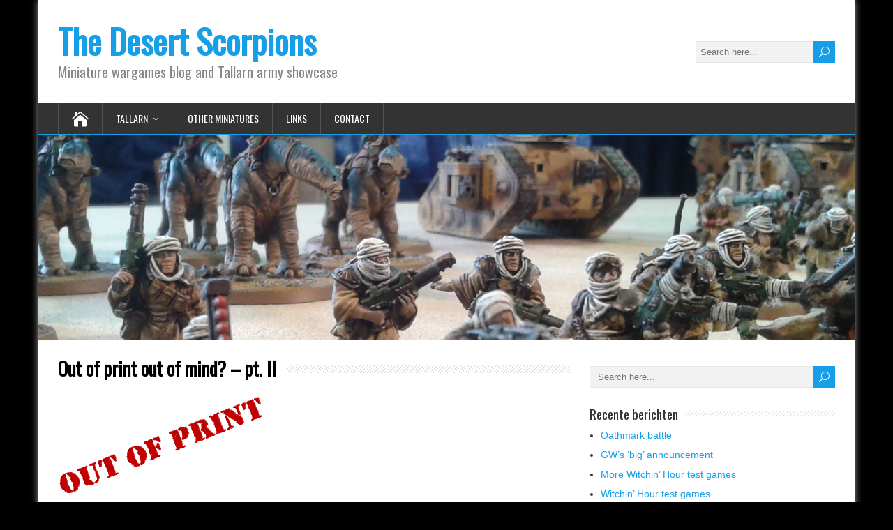

--- FILE ---
content_type: text/html; charset=UTF-8
request_url: http://thedesertscorpions.com/out-of-print-out-of-mind-pt-ii/
body_size: 47146
content:
<!DOCTYPE html>
<!--[if IE 7]>
<html class="ie ie7" lang="nl">
<![endif]-->
<!--[if IE 8]>
<html class="ie ie8" lang="nl">
<![endif]-->
<!--[if !(IE 7) | !(IE 8)  ]><!-->
<html lang="nl">
<!--<![endif]-->
<head>
  <meta charset="UTF-8" /> 
  <meta name="viewport" content="width=device-width, initial-scale=1" />  
  <link rel="pingback" href="http://thedesertscorpions.com/xmlrpc.php">  
<title>Out of print out of mind? &#8211; pt. II &#8211; The Desert Scorpions</title>
<meta name='robots' content='max-image-preview:large' />
<link rel='dns-prefetch' href='//fonts.googleapis.com' />
<link rel="alternate" type="application/rss+xml" title="The Desert Scorpions &raquo; Feed" href="http://thedesertscorpions.com/feed/" />
<link rel="alternate" type="application/rss+xml" title="The Desert Scorpions &raquo; Reactiesfeed" href="http://thedesertscorpions.com/comments/feed/" />
<link rel="alternate" type="application/rss+xml" title="The Desert Scorpions &raquo; Out of print out of mind? &#8211; pt. II Reactiesfeed" href="http://thedesertscorpions.com/out-of-print-out-of-mind-pt-ii/feed/" />
<script type="text/javascript">
window._wpemojiSettings = {"baseUrl":"https:\/\/s.w.org\/images\/core\/emoji\/14.0.0\/72x72\/","ext":".png","svgUrl":"https:\/\/s.w.org\/images\/core\/emoji\/14.0.0\/svg\/","svgExt":".svg","source":{"concatemoji":"http:\/\/thedesertscorpions.com\/wp-includes\/js\/wp-emoji-release.min.js?ver=6.1.1"}};
/*! This file is auto-generated */
!function(e,a,t){var n,r,o,i=a.createElement("canvas"),p=i.getContext&&i.getContext("2d");function s(e,t){var a=String.fromCharCode,e=(p.clearRect(0,0,i.width,i.height),p.fillText(a.apply(this,e),0,0),i.toDataURL());return p.clearRect(0,0,i.width,i.height),p.fillText(a.apply(this,t),0,0),e===i.toDataURL()}function c(e){var t=a.createElement("script");t.src=e,t.defer=t.type="text/javascript",a.getElementsByTagName("head")[0].appendChild(t)}for(o=Array("flag","emoji"),t.supports={everything:!0,everythingExceptFlag:!0},r=0;r<o.length;r++)t.supports[o[r]]=function(e){if(p&&p.fillText)switch(p.textBaseline="top",p.font="600 32px Arial",e){case"flag":return s([127987,65039,8205,9895,65039],[127987,65039,8203,9895,65039])?!1:!s([55356,56826,55356,56819],[55356,56826,8203,55356,56819])&&!s([55356,57332,56128,56423,56128,56418,56128,56421,56128,56430,56128,56423,56128,56447],[55356,57332,8203,56128,56423,8203,56128,56418,8203,56128,56421,8203,56128,56430,8203,56128,56423,8203,56128,56447]);case"emoji":return!s([129777,127995,8205,129778,127999],[129777,127995,8203,129778,127999])}return!1}(o[r]),t.supports.everything=t.supports.everything&&t.supports[o[r]],"flag"!==o[r]&&(t.supports.everythingExceptFlag=t.supports.everythingExceptFlag&&t.supports[o[r]]);t.supports.everythingExceptFlag=t.supports.everythingExceptFlag&&!t.supports.flag,t.DOMReady=!1,t.readyCallback=function(){t.DOMReady=!0},t.supports.everything||(n=function(){t.readyCallback()},a.addEventListener?(a.addEventListener("DOMContentLoaded",n,!1),e.addEventListener("load",n,!1)):(e.attachEvent("onload",n),a.attachEvent("onreadystatechange",function(){"complete"===a.readyState&&t.readyCallback()})),(e=t.source||{}).concatemoji?c(e.concatemoji):e.wpemoji&&e.twemoji&&(c(e.twemoji),c(e.wpemoji)))}(window,document,window._wpemojiSettings);
</script>
<style type="text/css">
img.wp-smiley,
img.emoji {
	display: inline !important;
	border: none !important;
	box-shadow: none !important;
	height: 1em !important;
	width: 1em !important;
	margin: 0 0.07em !important;
	vertical-align: -0.1em !important;
	background: none !important;
	padding: 0 !important;
}
</style>
	<link rel='stylesheet' id='wp-block-library-css' href='http://thedesertscorpions.com/wp-includes/css/dist/block-library/style.min.css?ver=6.1.1' type='text/css' media='all' />
<link rel='stylesheet' id='classic-theme-styles-css' href='http://thedesertscorpions.com/wp-includes/css/classic-themes.min.css?ver=1' type='text/css' media='all' />
<style id='global-styles-inline-css' type='text/css'>
body{--wp--preset--color--black: #000000;--wp--preset--color--cyan-bluish-gray: #abb8c3;--wp--preset--color--white: #ffffff;--wp--preset--color--pale-pink: #f78da7;--wp--preset--color--vivid-red: #cf2e2e;--wp--preset--color--luminous-vivid-orange: #ff6900;--wp--preset--color--luminous-vivid-amber: #fcb900;--wp--preset--color--light-green-cyan: #7bdcb5;--wp--preset--color--vivid-green-cyan: #00d084;--wp--preset--color--pale-cyan-blue: #8ed1fc;--wp--preset--color--vivid-cyan-blue: #0693e3;--wp--preset--color--vivid-purple: #9b51e0;--wp--preset--gradient--vivid-cyan-blue-to-vivid-purple: linear-gradient(135deg,rgba(6,147,227,1) 0%,rgb(155,81,224) 100%);--wp--preset--gradient--light-green-cyan-to-vivid-green-cyan: linear-gradient(135deg,rgb(122,220,180) 0%,rgb(0,208,130) 100%);--wp--preset--gradient--luminous-vivid-amber-to-luminous-vivid-orange: linear-gradient(135deg,rgba(252,185,0,1) 0%,rgba(255,105,0,1) 100%);--wp--preset--gradient--luminous-vivid-orange-to-vivid-red: linear-gradient(135deg,rgba(255,105,0,1) 0%,rgb(207,46,46) 100%);--wp--preset--gradient--very-light-gray-to-cyan-bluish-gray: linear-gradient(135deg,rgb(238,238,238) 0%,rgb(169,184,195) 100%);--wp--preset--gradient--cool-to-warm-spectrum: linear-gradient(135deg,rgb(74,234,220) 0%,rgb(151,120,209) 20%,rgb(207,42,186) 40%,rgb(238,44,130) 60%,rgb(251,105,98) 80%,rgb(254,248,76) 100%);--wp--preset--gradient--blush-light-purple: linear-gradient(135deg,rgb(255,206,236) 0%,rgb(152,150,240) 100%);--wp--preset--gradient--blush-bordeaux: linear-gradient(135deg,rgb(254,205,165) 0%,rgb(254,45,45) 50%,rgb(107,0,62) 100%);--wp--preset--gradient--luminous-dusk: linear-gradient(135deg,rgb(255,203,112) 0%,rgb(199,81,192) 50%,rgb(65,88,208) 100%);--wp--preset--gradient--pale-ocean: linear-gradient(135deg,rgb(255,245,203) 0%,rgb(182,227,212) 50%,rgb(51,167,181) 100%);--wp--preset--gradient--electric-grass: linear-gradient(135deg,rgb(202,248,128) 0%,rgb(113,206,126) 100%);--wp--preset--gradient--midnight: linear-gradient(135deg,rgb(2,3,129) 0%,rgb(40,116,252) 100%);--wp--preset--duotone--dark-grayscale: url('#wp-duotone-dark-grayscale');--wp--preset--duotone--grayscale: url('#wp-duotone-grayscale');--wp--preset--duotone--purple-yellow: url('#wp-duotone-purple-yellow');--wp--preset--duotone--blue-red: url('#wp-duotone-blue-red');--wp--preset--duotone--midnight: url('#wp-duotone-midnight');--wp--preset--duotone--magenta-yellow: url('#wp-duotone-magenta-yellow');--wp--preset--duotone--purple-green: url('#wp-duotone-purple-green');--wp--preset--duotone--blue-orange: url('#wp-duotone-blue-orange');--wp--preset--font-size--small: 13px;--wp--preset--font-size--medium: 20px;--wp--preset--font-size--large: 36px;--wp--preset--font-size--x-large: 42px;--wp--preset--spacing--20: 0.44rem;--wp--preset--spacing--30: 0.67rem;--wp--preset--spacing--40: 1rem;--wp--preset--spacing--50: 1.5rem;--wp--preset--spacing--60: 2.25rem;--wp--preset--spacing--70: 3.38rem;--wp--preset--spacing--80: 5.06rem;}:where(.is-layout-flex){gap: 0.5em;}body .is-layout-flow > .alignleft{float: left;margin-inline-start: 0;margin-inline-end: 2em;}body .is-layout-flow > .alignright{float: right;margin-inline-start: 2em;margin-inline-end: 0;}body .is-layout-flow > .aligncenter{margin-left: auto !important;margin-right: auto !important;}body .is-layout-constrained > .alignleft{float: left;margin-inline-start: 0;margin-inline-end: 2em;}body .is-layout-constrained > .alignright{float: right;margin-inline-start: 2em;margin-inline-end: 0;}body .is-layout-constrained > .aligncenter{margin-left: auto !important;margin-right: auto !important;}body .is-layout-constrained > :where(:not(.alignleft):not(.alignright):not(.alignfull)){max-width: var(--wp--style--global--content-size);margin-left: auto !important;margin-right: auto !important;}body .is-layout-constrained > .alignwide{max-width: var(--wp--style--global--wide-size);}body .is-layout-flex{display: flex;}body .is-layout-flex{flex-wrap: wrap;align-items: center;}body .is-layout-flex > *{margin: 0;}:where(.wp-block-columns.is-layout-flex){gap: 2em;}.has-black-color{color: var(--wp--preset--color--black) !important;}.has-cyan-bluish-gray-color{color: var(--wp--preset--color--cyan-bluish-gray) !important;}.has-white-color{color: var(--wp--preset--color--white) !important;}.has-pale-pink-color{color: var(--wp--preset--color--pale-pink) !important;}.has-vivid-red-color{color: var(--wp--preset--color--vivid-red) !important;}.has-luminous-vivid-orange-color{color: var(--wp--preset--color--luminous-vivid-orange) !important;}.has-luminous-vivid-amber-color{color: var(--wp--preset--color--luminous-vivid-amber) !important;}.has-light-green-cyan-color{color: var(--wp--preset--color--light-green-cyan) !important;}.has-vivid-green-cyan-color{color: var(--wp--preset--color--vivid-green-cyan) !important;}.has-pale-cyan-blue-color{color: var(--wp--preset--color--pale-cyan-blue) !important;}.has-vivid-cyan-blue-color{color: var(--wp--preset--color--vivid-cyan-blue) !important;}.has-vivid-purple-color{color: var(--wp--preset--color--vivid-purple) !important;}.has-black-background-color{background-color: var(--wp--preset--color--black) !important;}.has-cyan-bluish-gray-background-color{background-color: var(--wp--preset--color--cyan-bluish-gray) !important;}.has-white-background-color{background-color: var(--wp--preset--color--white) !important;}.has-pale-pink-background-color{background-color: var(--wp--preset--color--pale-pink) !important;}.has-vivid-red-background-color{background-color: var(--wp--preset--color--vivid-red) !important;}.has-luminous-vivid-orange-background-color{background-color: var(--wp--preset--color--luminous-vivid-orange) !important;}.has-luminous-vivid-amber-background-color{background-color: var(--wp--preset--color--luminous-vivid-amber) !important;}.has-light-green-cyan-background-color{background-color: var(--wp--preset--color--light-green-cyan) !important;}.has-vivid-green-cyan-background-color{background-color: var(--wp--preset--color--vivid-green-cyan) !important;}.has-pale-cyan-blue-background-color{background-color: var(--wp--preset--color--pale-cyan-blue) !important;}.has-vivid-cyan-blue-background-color{background-color: var(--wp--preset--color--vivid-cyan-blue) !important;}.has-vivid-purple-background-color{background-color: var(--wp--preset--color--vivid-purple) !important;}.has-black-border-color{border-color: var(--wp--preset--color--black) !important;}.has-cyan-bluish-gray-border-color{border-color: var(--wp--preset--color--cyan-bluish-gray) !important;}.has-white-border-color{border-color: var(--wp--preset--color--white) !important;}.has-pale-pink-border-color{border-color: var(--wp--preset--color--pale-pink) !important;}.has-vivid-red-border-color{border-color: var(--wp--preset--color--vivid-red) !important;}.has-luminous-vivid-orange-border-color{border-color: var(--wp--preset--color--luminous-vivid-orange) !important;}.has-luminous-vivid-amber-border-color{border-color: var(--wp--preset--color--luminous-vivid-amber) !important;}.has-light-green-cyan-border-color{border-color: var(--wp--preset--color--light-green-cyan) !important;}.has-vivid-green-cyan-border-color{border-color: var(--wp--preset--color--vivid-green-cyan) !important;}.has-pale-cyan-blue-border-color{border-color: var(--wp--preset--color--pale-cyan-blue) !important;}.has-vivid-cyan-blue-border-color{border-color: var(--wp--preset--color--vivid-cyan-blue) !important;}.has-vivid-purple-border-color{border-color: var(--wp--preset--color--vivid-purple) !important;}.has-vivid-cyan-blue-to-vivid-purple-gradient-background{background: var(--wp--preset--gradient--vivid-cyan-blue-to-vivid-purple) !important;}.has-light-green-cyan-to-vivid-green-cyan-gradient-background{background: var(--wp--preset--gradient--light-green-cyan-to-vivid-green-cyan) !important;}.has-luminous-vivid-amber-to-luminous-vivid-orange-gradient-background{background: var(--wp--preset--gradient--luminous-vivid-amber-to-luminous-vivid-orange) !important;}.has-luminous-vivid-orange-to-vivid-red-gradient-background{background: var(--wp--preset--gradient--luminous-vivid-orange-to-vivid-red) !important;}.has-very-light-gray-to-cyan-bluish-gray-gradient-background{background: var(--wp--preset--gradient--very-light-gray-to-cyan-bluish-gray) !important;}.has-cool-to-warm-spectrum-gradient-background{background: var(--wp--preset--gradient--cool-to-warm-spectrum) !important;}.has-blush-light-purple-gradient-background{background: var(--wp--preset--gradient--blush-light-purple) !important;}.has-blush-bordeaux-gradient-background{background: var(--wp--preset--gradient--blush-bordeaux) !important;}.has-luminous-dusk-gradient-background{background: var(--wp--preset--gradient--luminous-dusk) !important;}.has-pale-ocean-gradient-background{background: var(--wp--preset--gradient--pale-ocean) !important;}.has-electric-grass-gradient-background{background: var(--wp--preset--gradient--electric-grass) !important;}.has-midnight-gradient-background{background: var(--wp--preset--gradient--midnight) !important;}.has-small-font-size{font-size: var(--wp--preset--font-size--small) !important;}.has-medium-font-size{font-size: var(--wp--preset--font-size--medium) !important;}.has-large-font-size{font-size: var(--wp--preset--font-size--large) !important;}.has-x-large-font-size{font-size: var(--wp--preset--font-size--x-large) !important;}
.wp-block-navigation a:where(:not(.wp-element-button)){color: inherit;}
:where(.wp-block-columns.is-layout-flex){gap: 2em;}
.wp-block-pullquote{font-size: 1.5em;line-height: 1.6;}
</style>
<link rel='stylesheet' id='happenstance-style-css' href='http://thedesertscorpions.com/wp-content/themes/happenstance/style.css?ver=6.1.1' type='text/css' media='all' />
<link rel='stylesheet' id='happenstance-elegantfont-css' href='http://thedesertscorpions.com/wp-content/themes/happenstance/css/elegantfont.css?ver=6.1.1' type='text/css' media='all' />
<link rel='stylesheet' id='happenstance-google-font-default-css' href='//fonts.googleapis.com/css?family=Oswald&#038;subset=latin%2Clatin-ext&#038;ver=6.1.1' type='text/css' media='all' />
<script type='text/javascript' src='http://thedesertscorpions.com/wp-includes/js/jquery/jquery.min.js?ver=3.6.1' id='jquery-core-js'></script>
<script type='text/javascript' src='http://thedesertscorpions.com/wp-includes/js/jquery/jquery-migrate.min.js?ver=3.3.2' id='jquery-migrate-js'></script>
<!--[if lt IE 9]>
<script type='text/javascript' src='http://thedesertscorpions.com/wp-content/themes/happenstance/js/html5.js?ver=3.7.3' id='happenstance-html5-ie-js'></script>
<![endif]-->
<link rel="https://api.w.org/" href="http://thedesertscorpions.com/wp-json/" /><link rel="alternate" type="application/json" href="http://thedesertscorpions.com/wp-json/wp/v2/posts/793" /><link rel="EditURI" type="application/rsd+xml" title="RSD" href="http://thedesertscorpions.com/xmlrpc.php?rsd" />
<link rel="wlwmanifest" type="application/wlwmanifest+xml" href="http://thedesertscorpions.com/wp-includes/wlwmanifest.xml" />
<meta name="generator" content="WordPress 6.1.1" />
<link rel="canonical" href="http://thedesertscorpions.com/out-of-print-out-of-mind-pt-ii/" />
<link rel='shortlink' href='http://thedesertscorpions.com/?p=793' />
<link rel="alternate" type="application/json+oembed" href="http://thedesertscorpions.com/wp-json/oembed/1.0/embed?url=http%3A%2F%2Fthedesertscorpions.com%2Fout-of-print-out-of-mind-pt-ii%2F" />
<link rel="alternate" type="text/xml+oembed" href="http://thedesertscorpions.com/wp-json/oembed/1.0/embed?url=http%3A%2F%2Fthedesertscorpions.com%2Fout-of-print-out-of-mind-pt-ii%2F&#038;format=xml" />
<meta name="google-site-verification" content="MGZ8Rwhi2kSTLouYr2NPHD-3W9IEM8SjQbRzCDMDRaU" /><!--[if IE]>
<style type="text/css" media="screen">
#container-shadow, .attachment-post-thumbnail, .attachment-thumbnail {
        behavior: url("http://thedesertscorpions.com/wp-content/themes/happenstance/css/pie/PIE.php");
        zoom: 1;
}
</style>
<![endif]-->
<style type="text/css">.recentcomments a{display:inline !important;padding:0 !important;margin:0 !important;}</style><style type="text/css" id="custom-background-css">
body.custom-background { background-color: #000000; }
</style>
	<link rel="icon" href="http://thedesertscorpions.com/wp-content/uploads/2017/02/cropped-Favicon-32x32.jpg" sizes="32x32" />
<link rel="icon" href="http://thedesertscorpions.com/wp-content/uploads/2017/02/cropped-Favicon-192x192.jpg" sizes="192x192" />
<link rel="apple-touch-icon" href="http://thedesertscorpions.com/wp-content/uploads/2017/02/cropped-Favicon-180x180.jpg" />
<meta name="msapplication-TileImage" content="http://thedesertscorpions.com/wp-content/uploads/2017/02/cropped-Favicon-270x270.jpg" />
<meta data-pso-pv="1.2.1" data-pso-pt="singlePost" data-pso-th="9bb54959d29bb85510e6a0b2229af6b4">  
</head> 
<body class="post-template-default single single-post postid-793 single-format-standard custom-background" id="wrapper">
<div class="pattern"></div> 
   
<div id="container">
<div id="container-shadow">
  <header id="header">
   
    <div class="header-content-wrapper">
    <div class="header-content">
      <p class="site-title"><a href="http://thedesertscorpions.com/">The Desert Scorpions</a></p>
      <p class="site-description">Miniature wargames blog and Tallarn army showcase</p>
<form id="searchform" method="get" action="http://thedesertscorpions.com/">
  <div class="searchform-wrapper"><input type="text" value="" name="s" id="s" placeholder="Search here..." />
  <input type="submit" class="send icon_search" name="searchsubmit" value="&#x55;" /></div>
</form>    </div>
    </div>
  <div class="menu-box-container">
    <div class="menu-box-wrapper">
    <div class="menu-box">
      <a class="link-home" href="http://thedesertscorpions.com/"><i class="icon_house" aria-hidden="true"></i></a>
<div class="menu-menu-container"><ul id="nav" class="menu"><li id="menu-item-6" class="menu-item menu-item-type-post_type menu-item-object-page menu-item-has-children menu-item-6"><a href="http://thedesertscorpions.com/sample-page/">Tallarn</a>
<ul class="sub-menu">
	<li id="menu-item-807" class="menu-item menu-item-type-post_type menu-item-object-page first-menu-item menu-item-807"><a href="http://thedesertscorpions.com/sample-page/">Tallarn – general info</a></li>
	<li id="menu-item-806" class="menu-item menu-item-type-post_type menu-item-object-page menu-item-806"><a href="http://thedesertscorpions.com/tallarn-hq/">Tallarn – HQ</a></li>
	<li id="menu-item-805" class="menu-item menu-item-type-post_type menu-item-object-page menu-item-805"><a href="http://thedesertscorpions.com/tallarn-troops/">Tallarn – Troops</a></li>
	<li id="menu-item-801" class="menu-item menu-item-type-post_type menu-item-object-page menu-item-801"><a href="http://thedesertscorpions.com/tallarn-elites-2/">Tallarn – Elites</a></li>
	<li id="menu-item-804" class="menu-item menu-item-type-post_type menu-item-object-page menu-item-804"><a href="http://thedesertscorpions.com/tallarn-fast-attack/">Tallarn – Fast Attack</a></li>
	<li id="menu-item-803" class="menu-item menu-item-type-post_type menu-item-object-page menu-item-803"><a href="http://thedesertscorpions.com/tallarn-heavy-support/">Tallarn – Heavy Support</a></li>
	<li id="menu-item-802" class="menu-item menu-item-type-post_type menu-item-object-page menu-item-802"><a href="http://thedesertscorpions.com/tallarn-super-heavys/">Tallarn – Super Heavy</a></li>
	<li id="menu-item-800" class="menu-item menu-item-type-post_type menu-item-object-page last-menu-item menu-item-800"><a href="http://thedesertscorpions.com/tallarn-fortifications/">Tallarn – Fortifications</a></li>
</ul>
</li>
<li id="menu-item-808" class="menu-item menu-item-type-post_type menu-item-object-page menu-item-808"><a href="http://thedesertscorpions.com/other-miniatures/">Other Miniatures</a></li>
<li id="menu-item-810" class="menu-item menu-item-type-post_type menu-item-object-page menu-item-810"><a href="http://thedesertscorpions.com/links/">Links</a></li>
<li id="menu-item-809" class="menu-item menu-item-type-post_type menu-item-object-page menu-item-809"><a href="http://thedesertscorpions.com/contact/">Contact</a></li>
</ul></div>    </div>
    </div>
  </div>
    
  <div class="header-image">
    <img class="header-img" src="http://thedesertscorpions.com/wp-content/uploads/2015/02/Tallarn-Header.jpg" alt="The Desert Scorpions" />
  </div>
  </header> <!-- end of header -->

  <div id="wrapper-content">
  <div id="main-content">
  <div id="content" class="hentry">    <div class="content-headline">   
      <h1 class="entry-headline title single-title entry-title"><span class="entry-headline-text">Out of print out of mind? &#8211; pt. II</span></h1>
    </div>
<img width="297" height="146" src="http://thedesertscorpions.com/wp-content/uploads/2017/03/OUT-OF-PRINT.gif" class="attachment-post-thumbnail size-post-thumbnail wp-post-image" alt="" decoding="async" />    <p class="post-meta">
      <span class="post-info-author vcard author"><i class="icon_pencil-edit" aria-hidden="true"></i><span class="fn"><a href="http://thedesertscorpions.com/author/patrick/" title="Berichten van Patrick" rel="author">Patrick</a></span></span>
      <span class="post-info-date post_date date updated"><i class="icon_calendar" aria-hidden="true"></i>maart 12, 2017</span>
      <span class="post-info-comments"><i class="icon_comment_alt" aria-hidden="true"></i><a href="http://thedesertscorpions.com/out-of-print-out-of-mind-pt-ii/#respond">0 Comments</a></span>
    </p>
    <div class="post-info">
      <p class="post-category"><span class="post-info-category"><i class="icon_folder-alt" aria-hidden="true"></i><a href="http://thedesertscorpions.com/category/opinion/" rel="category tag">Opinion</a>, <a href="http://thedesertscorpions.com/category/uncategorized/" rel="category tag">Uncategorized</a>, <a href="http://thedesertscorpions.com/category/wargame/" rel="category tag">Wargame</a></span></p>
      <p class="post-tags"><span class="post-info-tags"><i class="icon_tag_alt" aria-hidden="true"></i><a href="http://thedesertscorpions.com/tag/28-mm/" rel="tag">28 mm</a>, <a href="http://thedesertscorpions.com/tag/gamers-opinion/" rel="tag">gamers opinion</a>, <a href="http://thedesertscorpions.com/tag/opinion/" rel="tag">Opinion</a>, <a href="http://thedesertscorpions.com/tag/tabletop-game/" rel="tag">Tabletop game</a>, <a href="http://thedesertscorpions.com/tag/wargame/" rel="tag">Wargame</a></span></p>
    </div>
    <div class="entry-content">
<p>About a week ago I wrote something about out of print games and shared my thoughts on whether these game are still enjoyable now that there is no support coming from the manufacturer of the game. I posted the link to my blog on various Facebook pages and received a lot of feedback on the subject. This led me to the idea of writing a follow-up, for some of the reactions provided me with more insight.</p>
<p>A lot of people responded with stating the out of print games they still play and that they agreed with me that these games are still very good and enjoyable as long as you can find enough people to play them with. In one of the threads we came to the idea that most people who still play these games once started with them when they were younger and perhaps still cling to them out of nostalgic reasons. For me this is indeed partly the case.</p>
<p>Another thing that was raised was the initial investment involved when the game leaves print. If you have invested a lot of money in a game the idea of just abandoning it when it becomes out of print is not very appealing. When the investment is neglectable and you need to invest a lot of time and effort to keep playing the game it is more likely you would drop the game as a whole. (How much &#8216;neglectable&#8217; is for a wargamer is quite another discussion). One person told me that he once bought a starter set in a local comic shop and later found out the game had just gone out of production. Since the set had not cost that much in the first place he had no inclination to even start looking for players and scour the web for out of print supplements.</p>
<p>Anders Wänn also had an interesting point. He wanted to add an additional perspective on game design.</p>
<p><em>&#8220;Games design is a field that is constantly developing. And many of the out of print games that we enjoy nowadays have rules systems that are badly designed by modern standards. For older GW products it is often a problem with bloated systems. Common problems include: high threshold to start playing, lots of waiting for your turn, many tables and steps of dice rolling that adds time but not really strategy or meaningful choice, etc. Often the balance between RNG and strategy is not really consciously thought through and points values are _very_ badly balanced. In addition, several games use pretty much the same system, while modern game design puts emphasis on optimising rules for the specific feeling and stories in each game. And as players grow older and gain more responsibilities, time becomes much more valuable for them. So they have less patience with slow and badly balanced rules. (This is of course offset by nostalgia and the time saved by playing a system that is already well known). This difference in level of games design will be very noticeable for players who does not have the nostalgia and who have not already invested hundreds of hours into memorising all the rules of these OOP-games. Extra much so if they are used to playing games with sharper design. So that makes it harder to recruit new players.&#8221;</em></p>
<p>Again the nostalgia comes along. Could it be true that the older games will attract less new players because of the &#8216;out-dated&#8217; games design? A few months ago I played a game of Necromunda with a friend of mine who just recently started to play tabletop wargames. He had enjoyed the game, but also mentioned the fact that he thought the game felt a bit sluggish. I have not convinced him to play another game (yet).</p>
<p>On the other hand, as Ant Loughlin pointed out, the game in itself has become a very solid platform.</p>
<p><em>&#8220;<span class="UFICommentBody _1n4g">I tend to view Out of Print games, the ones that are still played, such as Necromunda, as pretty good investments. It&#8217;s sad that it isn&#8217;t as easy to justify as it is to others, but being unsupported means no chance of it being f***ed up, or the meta changing, so the game has a certain stability to enjoy as a functional experience.&#8221;</span></em></p>
<p>Once you have played the game several times and get acquainted with the basic rules you are certain there will be no more new supplements, rules changes and updates. So if you happen to like the game it is indeed as solid as you can get them.</p>
<p>After reading al the responses I thought it would also be interesting to see what someone who had been deeply involved in the making of games that are currently out of print thought about this subject .</p>
<p>Gav Thorpe is such a veteran games designer. He was kind enough to respond (and also incorporate some thoughts on the Age of Sigmar post).</p>
<p><em><span class="UFICommentBody _1n4g">&#8220;That&#8217;s a really interesting take. My initial thought is that it really depends on whether anything else comes out to directly replace it. For example, Blood Bowl has continued to be ridiculously popular without GW support for many years. Other specialist games like Mordheim and Epic also continue to have followings. On the other hand, Age of Sigmar has officially replaced WFB and is receiving the support, coverage and recruitment. It isn&#8217;t just a case of playing an old game, it&#8217;s playing a game the creators themselves have superceded.</span></em></p>
<p><em>It would be a bit like insisting on playing a video game but without certain patches, I suppose.</em></p>
<p><em>The decision at the moment for many players is a negative not a positive &#8211; they are deciding NOT to play AoS rather than making the choice to continue to play WFB, if that makes sense. On the other hand, time is a healer. Just as there is a pleasant Oldhammer movement perfectly content to continue alongside more modern gaming, so I think that communities will be around for other versions of WFB. The problem there is that while most Oldhammer players are fixated on 3rd ed, not all players agree on which later version is the best to play &#8211; roughly breaks down to 4/5th edition, 6/7th or 8th&#8230;&#8221;</em></p>
<p>The concept of the replacement game interested me. So I asked him of he thinks <span data-ft="{&quot;tn&quot;:&quot;K&quot;}"><span class="UFICommentBody _1n4g">that Bloodbowl for instance would have had a smaller continuing fanbase if a good substitute would have been released (whether by GW or any other producer)? Or are people just to hooked on the background and stories etc. of the original version they started playing. I believe guilball has a nice following, but as far as I know not as large as the hordes that still play Bloodbowl. Even before the new edition was released not so long ago.</span></span></p>
<p><em><span class="UFICommentBody">&#8220;Thing is, there have been close copies, but the third party market has done so well with &#8216;Fantasy Football&#8217; teams (miniatures) that the main game has held up as a system to support. Close contenders like Dreadball and Guildball have moved away enough from the core BB image and mechanics that they offer something different rather than the same, making them complimentary rather than competition. </span>The same hasn&#8217;t been so true of the more GW IP-specific games like Necromunda and Epic, although Inquisimunda has taken up some of that former community.&#8221;</em></p>
<p>All in all I still think that my initial statements of out of print games stand, but there are certainly more aspects to be found surrounding the topic.</p>
<p>I would like to thank all the people in the various groups for their responses and feedback. As far as I can tell one discussion even brought some gamers in contact with each other to start playing Necromunda and I enjoyed that very much. It goes to show that gaming communities can contribute a lot to the fun we all want to have playing the various games.</p>
<p>If there are more insights that you would like to share, please feel free to respond. I am always happy to hear from you all.</p>
<p>Cheers!</p>
<div id="happenstance-post-nav" class="navigation" role="navigation">
	<div class="nav-wrapper">
  <p class="nav-previous"><a href="http://thedesertscorpions.com/out-of-print-out-of-mind/" title="Out of print out of mind?">&larr; Previous post</a></p>
	<p class="nav-next"><a href="http://thedesertscorpions.com/made-in-holland-pt-i/" title="Made in Holland - pt. I">Next post &rarr;</a></p>
   </div>
</div>
<div class="wrapper-related-posts">
      <h2 class="entry-headline">Related Posts</h2>  
      <div class="flexslider">      
        <ul class="slides">
	       <li><a title="Oathmark battle" href="http://thedesertscorpions.com/oathmark-battle/"><img width="150" height="150" src="http://thedesertscorpions.com/wp-content/uploads/2021/09/DSC02476-150x150.jpg" class="attachment-thumbnail size-thumbnail wp-post-image" alt="" decoding="async" loading="lazy" /></a><a class="slider-link" title="Oathmark battle" href="http://thedesertscorpions.com/oathmark-battle/">Oathmark battle</a></li>
	       <li><a title="GW&#8217;s &#8216;big&#8217; announcement" href="http://thedesertscorpions.com/gws-big-announcement/"><img width="150" height="150" src="http://thedesertscorpions.com/wp-content/uploads/2019/11/Warhammer-old-world-logo-150x150.jpg" class="attachment-thumbnail size-thumbnail wp-post-image" alt="" decoding="async" loading="lazy" /></a><a class="slider-link" title="GW&#8217;s &#8216;big&#8217; announcement" href="http://thedesertscorpions.com/gws-big-announcement/">GW&#8217;s &#8216;big&#8217; announcement</a></li>
	       <li><a title="More Witchin&#8217; Hour test games" href="http://thedesertscorpions.com/more-witchin-hour-test-games/"><img width="150" height="150" src="http://thedesertscorpions.com/wp-content/uploads/2019/05/Witchin-Hour-rulebook-cover-150x150.jpg" class="attachment-thumbnail size-thumbnail wp-post-image" alt="" decoding="async" loading="lazy" /></a><a class="slider-link" title="More Witchin&#8217; Hour test games" href="http://thedesertscorpions.com/more-witchin-hour-test-games/">More Witchin&#8217; Hour test games</a></li>
	       <li><a title="Witchin&#8217; Hour test games" href="http://thedesertscorpions.com/witchin-hour-test-games/"><img width="150" height="150" src="http://thedesertscorpions.com/wp-content/uploads/2019/03/Playtest-A-150x150.jpg" class="attachment-thumbnail size-thumbnail wp-post-image" alt="" decoding="async" loading="lazy" /></a><a class="slider-link" title="Witchin&#8217; Hour test games" href="http://thedesertscorpions.com/witchin-hour-test-games/">Witchin&#8217; Hour test games</a></li>
	       <li><a title="Witchin&#8217; Hour progress" href="http://thedesertscorpions.com/witchin-hour-progress/"><img width="150" height="150" src="http://thedesertscorpions.com/wp-content/uploads/2019/02/DSC00838-150x150.jpg" class="attachment-thumbnail size-thumbnail wp-post-image" alt="" decoding="async" loading="lazy" /></a><a class="slider-link" title="Witchin&#8217; Hour progress" href="http://thedesertscorpions.com/witchin-hour-progress/">Witchin&#8217; Hour progress</a></li>
	       <li><a title="Witchin&#8217; Hour is here!" href="http://thedesertscorpions.com/witchin-hour-is-here/"><img width="150" height="150" src="http://thedesertscorpions.com/wp-content/uploads/2019/02/DSC01628-150x150.jpg" class="attachment-thumbnail size-thumbnail wp-post-image" alt="" decoding="async" loading="lazy" /></a><a class="slider-link" title="Witchin&#8217; Hour is here!" href="http://thedesertscorpions.com/witchin-hour-is-here/">Witchin&#8217; Hour is here!</a></li>
        </ul>
      </div>
</div>

<div id="comments" class="comments-area">

	
		<div id="respond" class="comment-respond">
		<h3 id="reply-title" class="comment-reply-title">Leave a Comment <small><a rel="nofollow" id="cancel-comment-reply-link" href="/out-of-print-out-of-mind-pt-ii/#respond" style="display:none;">Reactie annuleren</a></small></h3><form action="http://thedesertscorpions.com/wp-comments-post.php" method="post" id="commentform" class="comment-form"><p class="comment-notes"><span id="email-notes">Het e-mailadres wordt niet gepubliceerd.</span> <span class="required-field-message">Vereiste velden zijn gemarkeerd met <span class="required">*</span></span></p><p><label for="comment"></label><textarea id="comment" name="comment" cols="45" rows="8" aria-required="true" placeholder="Comment..."></textarea></p><p class="comment-form-author"><label for="author"></label> <input id="author" name="author" type="text" placeholder="Your name *" value=""  size="30" aria-required='true' /></p>
<p class="comment-form-email"><label for="email"></label> <input id="email" name="email" type="text" placeholder="E-mail *" value="" size="30" aria-required='true' /></p>
<p class="comment-form-url"><label for="url"></label> <input id="url" name="url" type="text" placeholder="Website" value="" size="30" /></p>
<p class="form-submit"><input name="submit" type="submit" id="submit" class="submit" value="Reactie plaatsen" /> <input type='hidden' name='comment_post_ID' value='793' id='comment_post_ID' />
<input type='hidden' name='comment_parent' id='comment_parent' value='0' />
</p></form>	</div><!-- #respond -->
	
</div><!-- #comments .comments-area -->    </div>   
  </div> <!-- end of content -->
<aside id="sidebar">
<div id="search-2" class="sidebar-widget widget_search"><form id="searchform" method="get" action="http://thedesertscorpions.com/">
  <div class="searchform-wrapper"><input type="text" value="" name="s" id="s" placeholder="Search here..." />
  <input type="submit" class="send icon_search" name="searchsubmit" value="&#x55;" /></div>
</form></div>
		<div id="recent-posts-2" class="sidebar-widget widget_recent_entries">
		 <p class="sidebar-headline"><span class="sidebar-headline-text">Recente berichten</span></p>
		<ul>
											<li>
					<a href="http://thedesertscorpions.com/oathmark-battle/">Oathmark battle</a>
									</li>
											<li>
					<a href="http://thedesertscorpions.com/gws-big-announcement/">GW&#8217;s &#8216;big&#8217; announcement</a>
									</li>
											<li>
					<a href="http://thedesertscorpions.com/more-witchin-hour-test-games/">More Witchin&#8217; Hour test games</a>
									</li>
											<li>
					<a href="http://thedesertscorpions.com/witchin-hour-test-games/">Witchin&#8217; Hour test games</a>
									</li>
											<li>
					<a href="http://thedesertscorpions.com/witchin-hour-progress/">Witchin&#8217; Hour progress</a>
									</li>
					</ul>

		</div><div id="recent-comments-2" class="sidebar-widget widget_recent_comments"> <p class="sidebar-headline"><span class="sidebar-headline-text">Recente reacties</span></p><ul id="recentcomments"><li class="recentcomments"><span class="comment-author-link">Scott</span> op <a href="http://thedesertscorpions.com/gws-big-announcement/#comment-2087">GW&#8217;s &#8216;big&#8217; announcement</a></li><li class="recentcomments"><span class="comment-author-link">Patrick</span> op <a href="http://thedesertscorpions.com/thousand-sons-project/#comment-2022">Thousand Sons project</a></li><li class="recentcomments"><span class="comment-author-link">Bob</span> op <a href="http://thedesertscorpions.com/thousand-sons-project/#comment-2019">Thousand Sons project</a></li><li class="recentcomments"><span class="comment-author-link">Richard DeYoung</span> op <a href="http://thedesertscorpions.com/gws-big-announcement/#comment-859">GW&#8217;s &#8216;big&#8217; announcement</a></li><li class="recentcomments"><span class="comment-author-link"><a href='https://butterfingeredmodelbuilder.wordpress.com/2019/04/16/grim-skull-miniatures-chaos-egypt-sons-terminators-conversion-set/' rel='external nofollow ugc' class='url'>Grim Skull Miniatures &#8211; Chaos Egypt Sons Terminators Conversion set | The Butterfingered Modelbuilder&#039;s Adventures</a></span> op <a href="http://thedesertscorpions.com/thousand-sons-project/#comment-847">Thousand Sons project</a></li></ul></div><div id="categories-2" class="sidebar-widget widget_categories"> <p class="sidebar-headline"><span class="sidebar-headline-text">Categorieën</span></p>
			<ul>
					<li class="cat-item cat-item-62"><a href="http://thedesertscorpions.com/category/all-quiet-on-the-martian-front/">All quiet on the Martian Front</a>
</li>
	<li class="cat-item cat-item-93"><a href="http://thedesertscorpions.com/category/assembling/">assembling</a>
</li>
	<li class="cat-item cat-item-19"><a href="http://thedesertscorpions.com/category/battle-report/">battle report</a>
</li>
	<li class="cat-item cat-item-63"><a href="http://thedesertscorpions.com/category/bod-game-club/">BOD game club</a>
</li>
	<li class="cat-item cat-item-55"><a href="http://thedesertscorpions.com/category/bolt-action/">Bolt Action</a>
</li>
	<li class="cat-item cat-item-92"><a href="http://thedesertscorpions.com/category/collecting/">collecting</a>
</li>
	<li class="cat-item cat-item-49"><a href="http://thedesertscorpions.com/category/collision/">Collision</a>
</li>
	<li class="cat-item cat-item-28"><a href="http://thedesertscorpions.com/category/convention/">Convention</a>
</li>
	<li class="cat-item cat-item-8"><a href="http://thedesertscorpions.com/category/conversions/">conversions</a>
</li>
	<li class="cat-item cat-item-94"><a href="http://thedesertscorpions.com/category/dark-elves/">Dark Elves</a>
</li>
	<li class="cat-item cat-item-42"><a href="http://thedesertscorpions.com/category/dead-mans-hand/">Dead Man&#039;s Hand</a>
</li>
	<li class="cat-item cat-item-32"><a href="http://thedesertscorpions.com/category/fantasy/">Fantasy</a>
</li>
	<li class="cat-item cat-item-30"><a href="http://thedesertscorpions.com/category/game-review/">game review</a>
</li>
	<li class="cat-item cat-item-88"><a href="http://thedesertscorpions.com/category/gangs-of-rome/">Gangs of Rome</a>
</li>
	<li class="cat-item cat-item-99"><a href="http://thedesertscorpions.com/category/gaslands/">Gaslands</a>
</li>
	<li class="cat-item cat-item-80"><a href="http://thedesertscorpions.com/category/haradrim/">Haradrim</a>
</li>
	<li class="cat-item cat-item-75"><a href="http://thedesertscorpions.com/category/inquisitor/">Inquisitor</a>
</li>
	<li class="cat-item cat-item-71"><a href="http://thedesertscorpions.com/category/interview/">interview</a>
</li>
	<li class="cat-item cat-item-95"><a href="http://thedesertscorpions.com/category/kings-of-war/">Kings of War</a>
</li>
	<li class="cat-item cat-item-45"><a href="http://thedesertscorpions.com/category/legends-of-the-high-seas/">Legends of the High Seas</a>
</li>
	<li class="cat-item cat-item-79"><a href="http://thedesertscorpions.com/category/lord-of-the-rings/">Lord of the Rings</a>
</li>
	<li class="cat-item cat-item-48"><a href="http://thedesertscorpions.com/category/made-in-holland/">Made in Holland</a>
</li>
	<li class="cat-item cat-item-44"><a href="http://thedesertscorpions.com/category/necromunda/">Necromunda</a>
</li>
	<li class="cat-item cat-item-112"><a href="http://thedesertscorpions.com/category/oathmark/">Oathmark</a>
</li>
	<li class="cat-item cat-item-40"><a href="http://thedesertscorpions.com/category/opinion/">Opinion</a>
</li>
	<li class="cat-item cat-item-11"><a href="http://thedesertscorpions.com/category/painting/">painting</a>
</li>
	<li class="cat-item cat-item-14"><a href="http://thedesertscorpions.com/category/pirates/">Pirates</a>
</li>
	<li class="cat-item cat-item-57"><a href="http://thedesertscorpions.com/category/report/">report</a>
</li>
	<li class="cat-item cat-item-105"><a href="http://thedesertscorpions.com/category/rogue-stars/">Rogue Stars</a>
</li>
	<li class="cat-item cat-item-20"><a href="http://thedesertscorpions.com/category/scenery/">scenery</a>
</li>
	<li class="cat-item cat-item-66"><a href="http://thedesertscorpions.com/category/scenery-building/">scenery building</a>
</li>
	<li class="cat-item cat-item-69"><a href="http://thedesertscorpions.com/category/shadowwar-armageddon/">Shadowwar Armageddon</a>
</li>
	<li class="cat-item cat-item-89"><a href="http://thedesertscorpions.com/category/skirmish-game/">skirmish game</a>
</li>
	<li class="cat-item cat-item-12"><a href="http://thedesertscorpions.com/category/step-by-step/">step by step</a>
</li>
	<li class="cat-item cat-item-60"><a href="http://thedesertscorpions.com/category/story/">story</a>
</li>
	<li class="cat-item cat-item-87"><a href="http://thedesertscorpions.com/category/strategy-2018/">Strategy 2018</a>
</li>
	<li class="cat-item cat-item-4"><a href="http://thedesertscorpions.com/category/tallarn/">Tallarn</a>
</li>
	<li class="cat-item cat-item-78"><a href="http://thedesertscorpions.com/category/the-hobbit/">The Hobbit</a>
</li>
	<li class="cat-item cat-item-39"><a href="http://thedesertscorpions.com/category/thousand-sons/">Thousand Sons</a>
</li>
	<li class="cat-item cat-item-81"><a href="http://thedesertscorpions.com/category/tournament/">Tournament</a>
</li>
	<li class="cat-item cat-item-73"><a href="http://thedesertscorpions.com/category/unboxing/">unboxing</a>
</li>
	<li class="cat-item cat-item-1"><a href="http://thedesertscorpions.com/category/uncategorized/">Uncategorized</a>
</li>
	<li class="cat-item cat-item-41"><a href="http://thedesertscorpions.com/category/wargame/">Wargame</a>
</li>
	<li class="cat-item cat-item-31"><a href="http://thedesertscorpions.com/category/warhammer/">Warhammer</a>
</li>
	<li class="cat-item cat-item-18"><a href="http://thedesertscorpions.com/category/warhammer-40000/">Warhammer 40.000</a>
</li>
	<li class="cat-item cat-item-107"><a href="http://thedesertscorpions.com/category/witchin-hour/">Witchin&#039; Hour</a>
</li>
	<li class="cat-item cat-item-53"><a href="http://thedesertscorpions.com/category/wwii-miniatures/">WWII Miniatures</a>
</li>
	<li class="cat-item cat-item-101"><a href="http://thedesertscorpions.com/category/x-mas-battle-2/">X-mas battle</a>
</li>
	<li class="cat-item cat-item-24"><a href="http://thedesertscorpions.com/category/x-wing/">X-Wing</a>
</li>
			</ul>

			</div></aside> <!-- end of sidebar -->
  </div> <!-- end of main-content -->
  </div> <!-- end of wrapper-content -->
<footer id="wrapper-footer">
</footer>  <!-- end of wrapper-footer -->
</div> <!-- end of container-shadow -->
</div> <!-- end of container -->
<!-- analytics-counter google analytics tracking code --><script>
    (function(i,s,o,g,r,a,m){i['GoogleAnalyticsObject']=r;i[r]=i[r]||function(){
            (i[r].q=i[r].q||[]).push(arguments)},i[r].l=1*new Date();a=s.createElement(o),
        m=s.getElementsByTagName(o)[0];a.async=1;a.src=g;m.parentNode.insertBefore(a,m)
    })(window,document,'script','//www.google-analytics.com/analytics.js','ga');

    ga('create', 'UA-91859454-1', 'auto');

    ga('set', 'anonymizeIp', true);    ga('send', 'pageview');

</script><!--  --><script type='text/javascript' src='http://thedesertscorpions.com/wp-includes/js/comment-reply.min.js?ver=6.1.1' id='comment-reply-js'></script>
<script type='text/javascript' src='http://thedesertscorpions.com/wp-content/themes/happenstance/js/flexslider.min.js?ver=2.6.1' id='happenstance-flexslider-js'></script>
<script type='text/javascript' src='http://thedesertscorpions.com/wp-content/themes/happenstance/js/flexslider-settings.js?ver=1.0' id='happenstance-flexslider-settings-js'></script>
<script type='text/javascript' src='http://thedesertscorpions.com/wp-content/themes/happenstance/js/placeholders.js?ver=2.0.8' id='happenstance-placeholders-js'></script>
<script type='text/javascript' src='http://thedesertscorpions.com/wp-content/themes/happenstance/js/scroll-to-top.js?ver=1.0' id='happenstance-scroll-to-top-js'></script>
<script type='text/javascript' src='http://thedesertscorpions.com/wp-content/themes/happenstance/js/menubox.js?ver=1.0' id='happenstance-menubox-js'></script>
<script type='text/javascript' id='happenstance-selectnav-js-extra'>
/* <![CDATA[ */
var HappenStanceSiteParameters = {"message_menu":"= Menu =","message_home":"Home","link_home":"http:\/\/thedesertscorpions.com\/"};
/* ]]> */
</script>
<script type='text/javascript' src='http://thedesertscorpions.com/wp-content/themes/happenstance/js/selectnav.js?ver=0.1' id='happenstance-selectnav-js'></script>
<script type='text/javascript' src='http://thedesertscorpions.com/wp-content/themes/happenstance/js/responsive.js?ver=1.0' id='happenstance-responsive-js'></script>
     
</body>
</html>

--- FILE ---
content_type: text/plain
request_url: https://www.google-analytics.com/j/collect?v=1&_v=j102&aip=1&a=2018780578&t=pageview&_s=1&dl=http%3A%2F%2Fthedesertscorpions.com%2Fout-of-print-out-of-mind-pt-ii%2F&ul=en-us%40posix&dt=Out%20of%20print%20out%20of%20mind%3F%20%E2%80%93%20pt.%20II%20%E2%80%93%20The%20Desert%20Scorpions&sr=1280x720&vp=1280x720&_u=YEBAAEABAAAAACAAI~&jid=634089061&gjid=1115454527&cid=1309177632.1769018397&tid=UA-91859454-1&_gid=1731803968.1769018397&_r=1&_slc=1&z=1805140186
body_size: -288
content:
2,cG-H8LVCQ7446